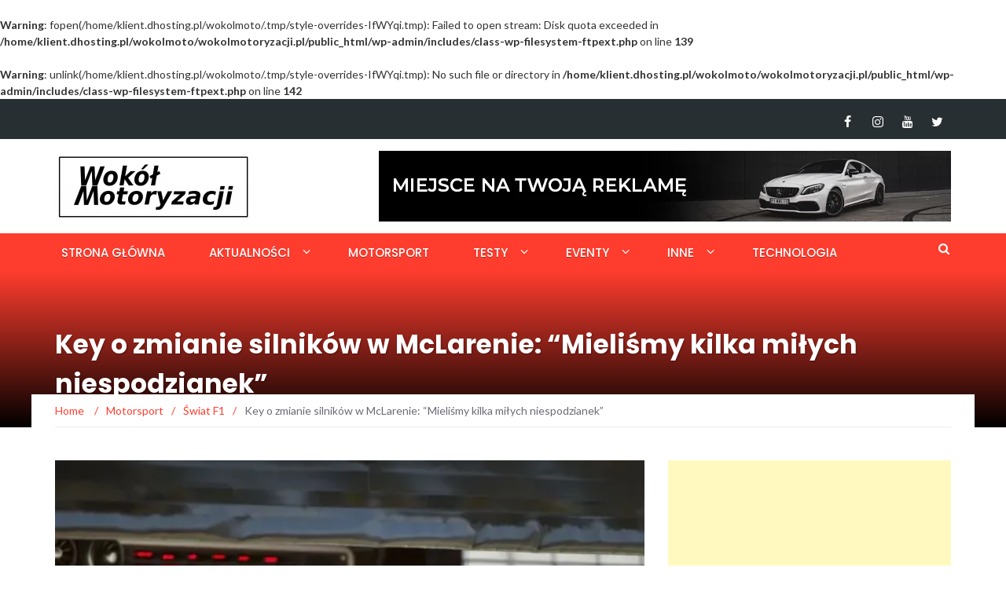

--- FILE ---
content_type: text/html; charset=utf-8
request_url: https://www.google.com/recaptcha/api2/aframe
body_size: 264
content:
<!DOCTYPE HTML><html><head><meta http-equiv="content-type" content="text/html; charset=UTF-8"></head><body><script nonce="4oIYbu8Pe7uMciqejloUgg">/** Anti-fraud and anti-abuse applications only. See google.com/recaptcha */ try{var clients={'sodar':'https://pagead2.googlesyndication.com/pagead/sodar?'};window.addEventListener("message",function(a){try{if(a.source===window.parent){var b=JSON.parse(a.data);var c=clients[b['id']];if(c){var d=document.createElement('img');d.src=c+b['params']+'&rc='+(localStorage.getItem("rc::a")?sessionStorage.getItem("rc::b"):"");window.document.body.appendChild(d);sessionStorage.setItem("rc::e",parseInt(sessionStorage.getItem("rc::e")||0)+1);localStorage.setItem("rc::h",'1768389329186');}}}catch(b){}});window.parent.postMessage("_grecaptcha_ready", "*");}catch(b){}</script></body></html>

--- FILE ---
content_type: image/svg+xml
request_url: https://wokolmotoryzacji.pl/wp-content/plugins/darklooks-dark-mode-switcher/assets/img/icons/light-white.svg
body_size: -15
content:
<svg xmlns="http://www.w3.org/2000/svg" width="14" height="14" viewBox="0 0 14 14">
  <path id="light-white" d="M8,4.818A3.182,3.182,0,1,0,11.182,8,3.183,3.183,0,0,0,8,4.818ZM1.636,8.636H2.909a.636.636,0,0,0,0-1.273H1.636a.636.636,0,1,0,0,1.273Zm11.455,0h1.273a.636.636,0,1,0,0-1.273H13.091a.636.636,0,0,0,0,1.273Zm-5.727-7V2.909a.636.636,0,0,0,1.273,0V1.636a.636.636,0,1,0-1.273,0Zm0,11.455v1.273a.636.636,0,1,0,1.273,0V13.091a.636.636,0,0,0-1.273,0ZM4.175,3.278a.634.634,0,0,0-.9.9l.675.675a.634.634,0,1,0,.9-.9Zm7.872,7.872a.634.634,0,1,0-.9.9l.675.675a.634.634,0,0,0,.9-.9Zm.675-6.975a.634.634,0,0,0-.9-.9l-.675.675a.634.634,0,1,0,.9.9ZM4.85,12.047a.634.634,0,1,0-.9-.9l-.675.675a.634.634,0,0,0,.9.9Z" transform="translate(-1 -1)" fill="#fff"/>
</svg>
